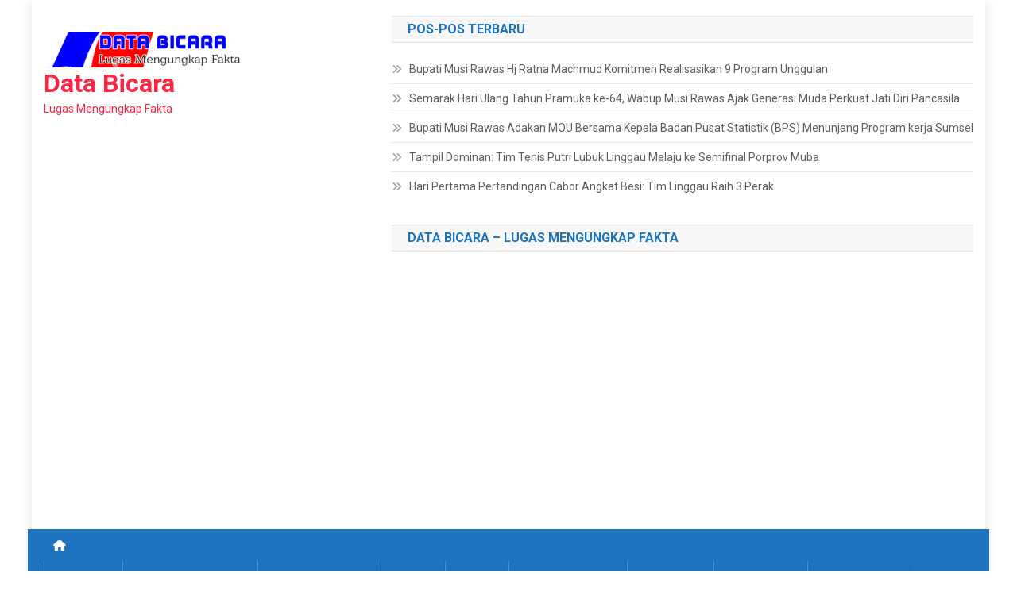

--- FILE ---
content_type: text/html; charset=UTF-8
request_url: https://www.databicara.net/2022/09/03/semangat-tk-aisyiyah-ke-103-siap-bentuk-generasi-bahagia-beriman-dan-bertaqwa/
body_size: 12373
content:
<!doctype html>
<html lang="id">
<head>
<meta name="generator" content="Joomla! - Open Source Content Management" />

<meta charset="UTF-8">
<meta name="viewport" content="width=device-width, initial-scale=1">
<link rel="profile" href="https://gmpg.org/xfn/11">

<meta name='robots' content='index, follow, max-image-preview:large, max-snippet:-1, max-video-preview:-1' />
	<style>img:is([sizes="auto" i], [sizes^="auto," i]) { contain-intrinsic-size: 3000px 1500px }</style>
	
	
	<title>Semangat TK Aisyiyah Ke-103, Siap Bentuk Generasi Bahagia Beriman Dan Bertaqwa - Data Bicara</title>
	<link rel="canonical" href="https://www.databicara.net/2022/09/03/semangat-tk-aisyiyah-ke-103-siap-bentuk-generasi-bahagia-beriman-dan-bertaqwa/" />
	<meta property="og:locale" content="id_ID" />
	<meta property="og:type" content="article" />
	<meta property="og:title" content="Semangat TK Aisyiyah Ke-103, Siap Bentuk Generasi Bahagia Beriman Dan Bertaqwa - Data Bicara" />
	<meta property="og:description" content="Databivara.net, Musi Rawas &#8211; Tokoh muda Muhamadiyah Bembi Perdana, ST menghadiri hari Milad TK Aisyiyah ke 103 Pimpinan Daerah Aisyiyah kabupaten musi rawas serta menggelar karnaval TK dan PAUD Aisyiyaah se Kabupaten Musi rawas di lapangan SMP Muhammadiyah &#8220;Dengan Semangat TK Aisyiyah ke 103 Kita bentuk generasi yang bahagia Beriman dan bertaqwa&#8221; di Kecamatan megang [&hellip;]" />
	<meta property="og:url" content="https://www.databicara.net/2022/09/03/semangat-tk-aisyiyah-ke-103-siap-bentuk-generasi-bahagia-beriman-dan-bertaqwa/" />
	<meta property="og:site_name" content="Data Bicara" />
	<meta property="article:published_time" content="2022-09-03T14:47:45+00:00" />
	<meta property="article:modified_time" content="2022-09-03T14:47:48+00:00" />
	<meta property="og:image" content="https://bunny-wp-pullzone-aqxtth079z.b-cdn.net/wp-content/uploads/2022/09/IMG-20220903-WA0027_compress87.jpg" />
	<meta property="og:image:width" content="1600" />
	<meta property="og:image:height" content="1200" />
	<meta property="og:image:type" content="image/jpeg" />
	<meta name="author" content="admin databicara" />
	<meta name="twitter:card" content="summary_large_image" />
	<meta name="twitter:image" content="https://bunny-wp-pullzone-aqxtth079z.b-cdn.net/wp-content/uploads/2022/09/IMG-20220903-WA0027_compress87.jpg" />
	<meta name="twitter:label1" content="Ditulis oleh" />
	<meta name="twitter:data1" content="admin databicara" />
	<meta name="twitter:label2" content="Estimasi waktu membaca" />
	<meta name="twitter:data2" content="2 menit" />
	<script type="application/ld+json" class="yoast-schema-graph">{"@context":"https://schema.org","@graph":[{"@type":"Article","@id":"https://www.databicara.net/2022/09/03/semangat-tk-aisyiyah-ke-103-siap-bentuk-generasi-bahagia-beriman-dan-bertaqwa/#article","isPartOf":{"@id":"https://www.databicara.net/2022/09/03/semangat-tk-aisyiyah-ke-103-siap-bentuk-generasi-bahagia-beriman-dan-bertaqwa/"},"author":{"name":"admin databicara","@id":"https://www.databicara.net/#/schema/person/6570909bd714a3b33a4ac15cc4c40ef0"},"headline":"Semangat TK Aisyiyah Ke-103, Siap Bentuk Generasi Bahagia Beriman Dan Bertaqwa","datePublished":"2022-09-03T14:47:45+00:00","dateModified":"2022-09-03T14:47:48+00:00","mainEntityOfPage":{"@id":"https://www.databicara.net/2022/09/03/semangat-tk-aisyiyah-ke-103-siap-bentuk-generasi-bahagia-beriman-dan-bertaqwa/"},"wordCount":289,"commentCount":0,"publisher":{"@id":"https://www.databicara.net/#organization"},"image":{"@id":"https://www.databicara.net/2022/09/03/semangat-tk-aisyiyah-ke-103-siap-bentuk-generasi-bahagia-beriman-dan-bertaqwa/#primaryimage"},"thumbnailUrl":"https://bunny-wp-pullzone-aqxtth079z.b-cdn.net/wp-content/uploads/2022/09/IMG-20220903-WA0027_compress87.jpg","articleSection":["REDAKSI"],"inLanguage":"id","potentialAction":[{"@type":"CommentAction","name":"Comment","target":["https://www.databicara.net/2022/09/03/semangat-tk-aisyiyah-ke-103-siap-bentuk-generasi-bahagia-beriman-dan-bertaqwa/#respond"]}]},{"@type":"WebPage","@id":"https://www.databicara.net/2022/09/03/semangat-tk-aisyiyah-ke-103-siap-bentuk-generasi-bahagia-beriman-dan-bertaqwa/","url":"https://www.databicara.net/2022/09/03/semangat-tk-aisyiyah-ke-103-siap-bentuk-generasi-bahagia-beriman-dan-bertaqwa/","name":"Semangat TK Aisyiyah Ke-103, Siap Bentuk Generasi Bahagia Beriman Dan Bertaqwa - Data Bicara","isPartOf":{"@id":"https://www.databicara.net/#website"},"primaryImageOfPage":{"@id":"https://www.databicara.net/2022/09/03/semangat-tk-aisyiyah-ke-103-siap-bentuk-generasi-bahagia-beriman-dan-bertaqwa/#primaryimage"},"image":{"@id":"https://www.databicara.net/2022/09/03/semangat-tk-aisyiyah-ke-103-siap-bentuk-generasi-bahagia-beriman-dan-bertaqwa/#primaryimage"},"thumbnailUrl":"https://bunny-wp-pullzone-aqxtth079z.b-cdn.net/wp-content/uploads/2022/09/IMG-20220903-WA0027_compress87.jpg","datePublished":"2022-09-03T14:47:45+00:00","dateModified":"2022-09-03T14:47:48+00:00","breadcrumb":{"@id":"https://www.databicara.net/2022/09/03/semangat-tk-aisyiyah-ke-103-siap-bentuk-generasi-bahagia-beriman-dan-bertaqwa/#breadcrumb"},"inLanguage":"id","potentialAction":[{"@type":"ReadAction","target":["https://www.databicara.net/2022/09/03/semangat-tk-aisyiyah-ke-103-siap-bentuk-generasi-bahagia-beriman-dan-bertaqwa/"]}]},{"@type":"ImageObject","inLanguage":"id","@id":"https://www.databicara.net/2022/09/03/semangat-tk-aisyiyah-ke-103-siap-bentuk-generasi-bahagia-beriman-dan-bertaqwa/#primaryimage","url":"https://bunny-wp-pullzone-aqxtth079z.b-cdn.net/wp-content/uploads/2022/09/IMG-20220903-WA0027_compress87.jpg","contentUrl":"https://bunny-wp-pullzone-aqxtth079z.b-cdn.net/wp-content/uploads/2022/09/IMG-20220903-WA0027_compress87.jpg","width":1600,"height":1200},{"@type":"BreadcrumbList","@id":"https://www.databicara.net/2022/09/03/semangat-tk-aisyiyah-ke-103-siap-bentuk-generasi-bahagia-beriman-dan-bertaqwa/#breadcrumb","itemListElement":[{"@type":"ListItem","position":1,"name":"Home","item":"https://www.databicara.net/"},{"@type":"ListItem","position":2,"name":"Semangat TK Aisyiyah Ke-103, Siap Bentuk Generasi Bahagia Beriman Dan Bertaqwa"}]},{"@type":"WebSite","@id":"https://www.databicara.net/#website","url":"https://www.databicara.net/","name":"Data Bicara","description":"Lugas Mengungkap Fakta","publisher":{"@id":"https://www.databicara.net/#organization"},"potentialAction":[{"@type":"SearchAction","target":{"@type":"EntryPoint","urlTemplate":"https://www.databicara.net/?s={search_term_string}"},"query-input":{"@type":"PropertyValueSpecification","valueRequired":true,"valueName":"search_term_string"}}],"inLanguage":"id"},{"@type":"Organization","@id":"https://www.databicara.net/#organization","name":"Data Bicara","url":"https://www.databicara.net/","logo":{"@type":"ImageObject","inLanguage":"id","@id":"https://www.databicara.net/#/schema/logo/image/","url":"https://bunny-wp-pullzone-aqxtth079z.b-cdn.net/wp-content/uploads/2021/03/cropped-logo3_20_211052-1.png","contentUrl":"https://bunny-wp-pullzone-aqxtth079z.b-cdn.net/wp-content/uploads/2021/03/cropped-logo3_20_211052-1.png","width":300,"height":45,"caption":"Data Bicara"},"image":{"@id":"https://www.databicara.net/#/schema/logo/image/"}},{"@type":"Person","@id":"https://www.databicara.net/#/schema/person/6570909bd714a3b33a4ac15cc4c40ef0","name":"admin databicara","image":{"@type":"ImageObject","inLanguage":"id","@id":"https://www.databicara.net/#/schema/person/image/","url":"https://secure.gravatar.com/avatar/8d71d4d575fd49c7a3235afe23c5f27c?s=96&d=mm&r=g","contentUrl":"https://secure.gravatar.com/avatar/8d71d4d575fd49c7a3235afe23c5f27c?s=96&d=mm&r=g","caption":"admin databicara"},"url":"https://www.databicara.net/writer/datas548/"}]}</script>
	


<link rel='dns-prefetch' href='//fonts.googleapis.com' />
<link rel='dns-prefetch' href='//www.googletagmanager.com' />
<link rel='dns-prefetch' href='//pagead2.googlesyndication.com' />
<link rel="alternate" type="application/rss+xml" title="Data Bicara &raquo; Feed" href="https://www.databicara.net/feed/" />
<link rel="alternate" type="application/rss+xml" title="Data Bicara &raquo; Umpan Komentar" href="https://www.databicara.net/comments/feed/" />
<link rel="alternate" type="application/rss+xml" title="Data Bicara &raquo; Semangat TK Aisyiyah Ke-103, Siap Bentuk Generasi Bahagia Beriman Dan Bertaqwa Umpan Komentar" href="https://www.databicara.net/2022/09/03/semangat-tk-aisyiyah-ke-103-siap-bentuk-generasi-bahagia-beriman-dan-bertaqwa/feed/" />
<script type="text/javascript">
/* <![CDATA[ */
window._wpemojiSettings = {"baseUrl":"https:\/\/s.w.org\/images\/core\/emoji\/15.0.3\/72x72\/","ext":".png","svgUrl":"https:\/\/s.w.org\/images\/core\/emoji\/15.0.3\/svg\/","svgExt":".svg","source":{"concatemoji":"https:\/\/bunny-wp-pullzone-aqxtth079z.b-cdn.net\/wp-includes\/js\/wp-emoji-release.min.js"}};
/*! This file is auto-generated */
!function(i,n){var o,s,e;function c(e){try{var t={supportTests:e,timestamp:(new Date).valueOf()};sessionStorage.setItem(o,JSON.stringify(t))}catch(e){}}function p(e,t,n){e.clearRect(0,0,e.canvas.width,e.canvas.height),e.fillText(t,0,0);var t=new Uint32Array(e.getImageData(0,0,e.canvas.width,e.canvas.height).data),r=(e.clearRect(0,0,e.canvas.width,e.canvas.height),e.fillText(n,0,0),new Uint32Array(e.getImageData(0,0,e.canvas.width,e.canvas.height).data));return t.every(function(e,t){return e===r[t]})}function u(e,t,n){switch(t){case"flag":return n(e,"\ud83c\udff3\ufe0f\u200d\u26a7\ufe0f","\ud83c\udff3\ufe0f\u200b\u26a7\ufe0f")?!1:!n(e,"\ud83c\uddfa\ud83c\uddf3","\ud83c\uddfa\u200b\ud83c\uddf3")&&!n(e,"\ud83c\udff4\udb40\udc67\udb40\udc62\udb40\udc65\udb40\udc6e\udb40\udc67\udb40\udc7f","\ud83c\udff4\u200b\udb40\udc67\u200b\udb40\udc62\u200b\udb40\udc65\u200b\udb40\udc6e\u200b\udb40\udc67\u200b\udb40\udc7f");case"emoji":return!n(e,"\ud83d\udc26\u200d\u2b1b","\ud83d\udc26\u200b\u2b1b")}return!1}function f(e,t,n){var r="undefined"!=typeof WorkerGlobalScope&&self instanceof WorkerGlobalScope?new OffscreenCanvas(300,150):i.createElement("canvas"),a=r.getContext("2d",{willReadFrequently:!0}),o=(a.textBaseline="top",a.font="600 32px Arial",{});return e.forEach(function(e){o[e]=t(a,e,n)}),o}function t(e){var t=i.createElement("script");t.src=e,t.defer=!0,i.head.appendChild(t)}"undefined"!=typeof Promise&&(o="wpEmojiSettingsSupports",s=["flag","emoji"],n.supports={everything:!0,everythingExceptFlag:!0},e=new Promise(function(e){i.addEventListener("DOMContentLoaded",e,{once:!0})}),new Promise(function(t){var n=function(){try{var e=JSON.parse(sessionStorage.getItem(o));if("object"==typeof e&&"number"==typeof e.timestamp&&(new Date).valueOf()<e.timestamp+604800&&"object"==typeof e.supportTests)return e.supportTests}catch(e){}return null}();if(!n){if("undefined"!=typeof Worker&&"undefined"!=typeof OffscreenCanvas&&"undefined"!=typeof URL&&URL.createObjectURL&&"undefined"!=typeof Blob)try{var e="postMessage("+f.toString()+"("+[JSON.stringify(s),u.toString(),p.toString()].join(",")+"));",r=new Blob([e],{type:"text/javascript"}),a=new Worker(URL.createObjectURL(r),{name:"wpTestEmojiSupports"});return void(a.onmessage=function(e){c(n=e.data),a.terminate(),t(n)})}catch(e){}c(n=f(s,u,p))}t(n)}).then(function(e){for(var t in e)n.supports[t]=e[t],n.supports.everything=n.supports.everything&&n.supports[t],"flag"!==t&&(n.supports.everythingExceptFlag=n.supports.everythingExceptFlag&&n.supports[t]);n.supports.everythingExceptFlag=n.supports.everythingExceptFlag&&!n.supports.flag,n.DOMReady=!1,n.readyCallback=function(){n.DOMReady=!0}}).then(function(){return e}).then(function(){var e;n.supports.everything||(n.readyCallback(),(e=n.source||{}).concatemoji?t(e.concatemoji):e.wpemoji&&e.twemoji&&(t(e.twemoji),t(e.wpemoji)))}))}((window,document),window._wpemojiSettings);
/* ]]> */
</script>
<script id="datab-ready">
			window.advanced_ads_ready=function(e,a){a=a||"complete";var d=function(e){return"interactive"===a?"loading"!==e:"complete"===e};d(document.readyState)?e():document.addEventListener("readystatechange",(function(a){d(a.target.readyState)&&e()}),{once:"interactive"===a})},window.advanced_ads_ready_queue=window.advanced_ads_ready_queue||[];		</script>
		
<style id='wp-emoji-styles-inline-css' type='text/css'>

	img.wp-smiley, img.emoji {
		display: inline !important;
		border: none !important;
		box-shadow: none !important;
		height: 1em !important;
		width: 1em !important;
		margin: 0 0.07em !important;
		vertical-align: -0.1em !important;
		background: none !important;
		padding: 0 !important;
	}
</style>
<link rel='stylesheet' id='wp-block-library-css' href='https://bunny-wp-pullzone-aqxtth079z.b-cdn.net/wp-includes/css/dist/block-library/style.min.css' type='text/css' media='all' />
<style id='classic-theme-styles-inline-css' type='text/css'>
/*! This file is auto-generated */
.wp-block-button__link{color:#fff;background-color:#32373c;border-radius:9999px;box-shadow:none;text-decoration:none;padding:calc(.667em + 2px) calc(1.333em + 2px);font-size:1.125em}.wp-block-file__button{background:#32373c;color:#fff;text-decoration:none}
</style>
<style id='global-styles-inline-css' type='text/css'>
:root{--wp--preset--aspect-ratio--square: 1;--wp--preset--aspect-ratio--4-3: 4/3;--wp--preset--aspect-ratio--3-4: 3/4;--wp--preset--aspect-ratio--3-2: 3/2;--wp--preset--aspect-ratio--2-3: 2/3;--wp--preset--aspect-ratio--16-9: 16/9;--wp--preset--aspect-ratio--9-16: 9/16;--wp--preset--color--black: #000000;--wp--preset--color--cyan-bluish-gray: #abb8c3;--wp--preset--color--white: #ffffff;--wp--preset--color--pale-pink: #f78da7;--wp--preset--color--vivid-red: #cf2e2e;--wp--preset--color--luminous-vivid-orange: #ff6900;--wp--preset--color--luminous-vivid-amber: #fcb900;--wp--preset--color--light-green-cyan: #7bdcb5;--wp--preset--color--vivid-green-cyan: #00d084;--wp--preset--color--pale-cyan-blue: #8ed1fc;--wp--preset--color--vivid-cyan-blue: #0693e3;--wp--preset--color--vivid-purple: #9b51e0;--wp--preset--gradient--vivid-cyan-blue-to-vivid-purple: linear-gradient(135deg,rgba(6,147,227,1) 0%,rgb(155,81,224) 100%);--wp--preset--gradient--light-green-cyan-to-vivid-green-cyan: linear-gradient(135deg,rgb(122,220,180) 0%,rgb(0,208,130) 100%);--wp--preset--gradient--luminous-vivid-amber-to-luminous-vivid-orange: linear-gradient(135deg,rgba(252,185,0,1) 0%,rgba(255,105,0,1) 100%);--wp--preset--gradient--luminous-vivid-orange-to-vivid-red: linear-gradient(135deg,rgba(255,105,0,1) 0%,rgb(207,46,46) 100%);--wp--preset--gradient--very-light-gray-to-cyan-bluish-gray: linear-gradient(135deg,rgb(238,238,238) 0%,rgb(169,184,195) 100%);--wp--preset--gradient--cool-to-warm-spectrum: linear-gradient(135deg,rgb(74,234,220) 0%,rgb(151,120,209) 20%,rgb(207,42,186) 40%,rgb(238,44,130) 60%,rgb(251,105,98) 80%,rgb(254,248,76) 100%);--wp--preset--gradient--blush-light-purple: linear-gradient(135deg,rgb(255,206,236) 0%,rgb(152,150,240) 100%);--wp--preset--gradient--blush-bordeaux: linear-gradient(135deg,rgb(254,205,165) 0%,rgb(254,45,45) 50%,rgb(107,0,62) 100%);--wp--preset--gradient--luminous-dusk: linear-gradient(135deg,rgb(255,203,112) 0%,rgb(199,81,192) 50%,rgb(65,88,208) 100%);--wp--preset--gradient--pale-ocean: linear-gradient(135deg,rgb(255,245,203) 0%,rgb(182,227,212) 50%,rgb(51,167,181) 100%);--wp--preset--gradient--electric-grass: linear-gradient(135deg,rgb(202,248,128) 0%,rgb(113,206,126) 100%);--wp--preset--gradient--midnight: linear-gradient(135deg,rgb(2,3,129) 0%,rgb(40,116,252) 100%);--wp--preset--font-size--small: 13px;--wp--preset--font-size--medium: 20px;--wp--preset--font-size--large: 36px;--wp--preset--font-size--x-large: 42px;--wp--preset--spacing--20: 0.44rem;--wp--preset--spacing--30: 0.67rem;--wp--preset--spacing--40: 1rem;--wp--preset--spacing--50: 1.5rem;--wp--preset--spacing--60: 2.25rem;--wp--preset--spacing--70: 3.38rem;--wp--preset--spacing--80: 5.06rem;--wp--preset--shadow--natural: 6px 6px 9px rgba(0, 0, 0, 0.2);--wp--preset--shadow--deep: 12px 12px 50px rgba(0, 0, 0, 0.4);--wp--preset--shadow--sharp: 6px 6px 0px rgba(0, 0, 0, 0.2);--wp--preset--shadow--outlined: 6px 6px 0px -3px rgba(255, 255, 255, 1), 6px 6px rgba(0, 0, 0, 1);--wp--preset--shadow--crisp: 6px 6px 0px rgba(0, 0, 0, 1);}:where(.is-layout-flex){gap: 0.5em;}:where(.is-layout-grid){gap: 0.5em;}body .is-layout-flex{display: flex;}.is-layout-flex{flex-wrap: wrap;align-items: center;}.is-layout-flex > :is(*, div){margin: 0;}body .is-layout-grid{display: grid;}.is-layout-grid > :is(*, div){margin: 0;}:where(.wp-block-columns.is-layout-flex){gap: 2em;}:where(.wp-block-columns.is-layout-grid){gap: 2em;}:where(.wp-block-post-template.is-layout-flex){gap: 1.25em;}:where(.wp-block-post-template.is-layout-grid){gap: 1.25em;}.has-black-color{color: var(--wp--preset--color--black) !important;}.has-cyan-bluish-gray-color{color: var(--wp--preset--color--cyan-bluish-gray) !important;}.has-white-color{color: var(--wp--preset--color--white) !important;}.has-pale-pink-color{color: var(--wp--preset--color--pale-pink) !important;}.has-vivid-red-color{color: var(--wp--preset--color--vivid-red) !important;}.has-luminous-vivid-orange-color{color: var(--wp--preset--color--luminous-vivid-orange) !important;}.has-luminous-vivid-amber-color{color: var(--wp--preset--color--luminous-vivid-amber) !important;}.has-light-green-cyan-color{color: var(--wp--preset--color--light-green-cyan) !important;}.has-vivid-green-cyan-color{color: var(--wp--preset--color--vivid-green-cyan) !important;}.has-pale-cyan-blue-color{color: var(--wp--preset--color--pale-cyan-blue) !important;}.has-vivid-cyan-blue-color{color: var(--wp--preset--color--vivid-cyan-blue) !important;}.has-vivid-purple-color{color: var(--wp--preset--color--vivid-purple) !important;}.has-black-background-color{background-color: var(--wp--preset--color--black) !important;}.has-cyan-bluish-gray-background-color{background-color: var(--wp--preset--color--cyan-bluish-gray) !important;}.has-white-background-color{background-color: var(--wp--preset--color--white) !important;}.has-pale-pink-background-color{background-color: var(--wp--preset--color--pale-pink) !important;}.has-vivid-red-background-color{background-color: var(--wp--preset--color--vivid-red) !important;}.has-luminous-vivid-orange-background-color{background-color: var(--wp--preset--color--luminous-vivid-orange) !important;}.has-luminous-vivid-amber-background-color{background-color: var(--wp--preset--color--luminous-vivid-amber) !important;}.has-light-green-cyan-background-color{background-color: var(--wp--preset--color--light-green-cyan) !important;}.has-vivid-green-cyan-background-color{background-color: var(--wp--preset--color--vivid-green-cyan) !important;}.has-pale-cyan-blue-background-color{background-color: var(--wp--preset--color--pale-cyan-blue) !important;}.has-vivid-cyan-blue-background-color{background-color: var(--wp--preset--color--vivid-cyan-blue) !important;}.has-vivid-purple-background-color{background-color: var(--wp--preset--color--vivid-purple) !important;}.has-black-border-color{border-color: var(--wp--preset--color--black) !important;}.has-cyan-bluish-gray-border-color{border-color: var(--wp--preset--color--cyan-bluish-gray) !important;}.has-white-border-color{border-color: var(--wp--preset--color--white) !important;}.has-pale-pink-border-color{border-color: var(--wp--preset--color--pale-pink) !important;}.has-vivid-red-border-color{border-color: var(--wp--preset--color--vivid-red) !important;}.has-luminous-vivid-orange-border-color{border-color: var(--wp--preset--color--luminous-vivid-orange) !important;}.has-luminous-vivid-amber-border-color{border-color: var(--wp--preset--color--luminous-vivid-amber) !important;}.has-light-green-cyan-border-color{border-color: var(--wp--preset--color--light-green-cyan) !important;}.has-vivid-green-cyan-border-color{border-color: var(--wp--preset--color--vivid-green-cyan) !important;}.has-pale-cyan-blue-border-color{border-color: var(--wp--preset--color--pale-cyan-blue) !important;}.has-vivid-cyan-blue-border-color{border-color: var(--wp--preset--color--vivid-cyan-blue) !important;}.has-vivid-purple-border-color{border-color: var(--wp--preset--color--vivid-purple) !important;}.has-vivid-cyan-blue-to-vivid-purple-gradient-background{background: var(--wp--preset--gradient--vivid-cyan-blue-to-vivid-purple) !important;}.has-light-green-cyan-to-vivid-green-cyan-gradient-background{background: var(--wp--preset--gradient--light-green-cyan-to-vivid-green-cyan) !important;}.has-luminous-vivid-amber-to-luminous-vivid-orange-gradient-background{background: var(--wp--preset--gradient--luminous-vivid-amber-to-luminous-vivid-orange) !important;}.has-luminous-vivid-orange-to-vivid-red-gradient-background{background: var(--wp--preset--gradient--luminous-vivid-orange-to-vivid-red) !important;}.has-very-light-gray-to-cyan-bluish-gray-gradient-background{background: var(--wp--preset--gradient--very-light-gray-to-cyan-bluish-gray) !important;}.has-cool-to-warm-spectrum-gradient-background{background: var(--wp--preset--gradient--cool-to-warm-spectrum) !important;}.has-blush-light-purple-gradient-background{background: var(--wp--preset--gradient--blush-light-purple) !important;}.has-blush-bordeaux-gradient-background{background: var(--wp--preset--gradient--blush-bordeaux) !important;}.has-luminous-dusk-gradient-background{background: var(--wp--preset--gradient--luminous-dusk) !important;}.has-pale-ocean-gradient-background{background: var(--wp--preset--gradient--pale-ocean) !important;}.has-electric-grass-gradient-background{background: var(--wp--preset--gradient--electric-grass) !important;}.has-midnight-gradient-background{background: var(--wp--preset--gradient--midnight) !important;}.has-small-font-size{font-size: var(--wp--preset--font-size--small) !important;}.has-medium-font-size{font-size: var(--wp--preset--font-size--medium) !important;}.has-large-font-size{font-size: var(--wp--preset--font-size--large) !important;}.has-x-large-font-size{font-size: var(--wp--preset--font-size--x-large) !important;}
:where(.wp-block-post-template.is-layout-flex){gap: 1.25em;}:where(.wp-block-post-template.is-layout-grid){gap: 1.25em;}
:where(.wp-block-columns.is-layout-flex){gap: 2em;}:where(.wp-block-columns.is-layout-grid){gap: 2em;}
:root :where(.wp-block-pullquote){font-size: 1.5em;line-height: 1.6;}
</style>
<link rel='stylesheet' id='news-portal-fonts-css' href='https://fonts.googleapis.com/css?family=Roboto+Condensed%3A300italic%2C400italic%2C700italic%2C400%2C300%2C700%7CRoboto%3A300%2C400%2C400i%2C500%2C700%7CTitillium+Web%3A400%2C600%2C700%2C300&#038;subset=latin%2Clatin-ext' type='text/css' media='all' />
<link rel='stylesheet' id='news-portal-font-awesome-css' href='https://bunny-wp-pullzone-aqxtth079z.b-cdn.net/wp-content/themes/news-portal/assets/library/font-awesome/css/all.min.css' type='text/css' media='all' />
<link rel='stylesheet' id='lightslider-style-css' href='https://bunny-wp-pullzone-aqxtth079z.b-cdn.net/wp-content/themes/news-portal/assets/library/lightslider/css/lightslider.min.css' type='text/css' media='all' />
<link rel='stylesheet' id='news-portal-style-css' href='https://bunny-wp-pullzone-aqxtth079z.b-cdn.net/wp-content/themes/news-portal/style.css' type='text/css' media='all' />
<link rel='stylesheet' id='news-portal-dark-style-css' href='https://bunny-wp-pullzone-aqxtth079z.b-cdn.net/wp-content/themes/news-portal/assets/css/np-dark.css' type='text/css' media='all' />
<link rel='stylesheet' id='news-portal-preloader-style-css' href='https://bunny-wp-pullzone-aqxtth079z.b-cdn.net/wp-content/themes/news-portal/assets/css/np-preloader.css' type='text/css' media='all' />
<link rel='stylesheet' id='news-portal-responsive-style-css' href='https://bunny-wp-pullzone-aqxtth079z.b-cdn.net/wp-content/themes/news-portal/assets/css/np-responsive.css' type='text/css' media='all' />
<script type="text/javascript" src="https://bunny-wp-pullzone-aqxtth079z.b-cdn.net/wp-includes/js/jquery/jquery.min.js" id="jquery-core-js"></script>
<script type="text/javascript" src="https://bunny-wp-pullzone-aqxtth079z.b-cdn.net/wp-includes/js/jquery/jquery-migrate.min.js" id="jquery-migrate-js"></script>
<link rel='shortlink' href='https://www.databicara.net/?p=4884' />
<link rel="alternate" title="oEmbed (JSON)" type="application/json+oembed" href="https://www.databicara.net/direct/oembed/1.0/embed?url=https%3A%2F%2Fwww.databicara.net%2F2022%2F09%2F03%2Fsemangat-tk-aisyiyah-ke-103-siap-bentuk-generasi-bahagia-beriman-dan-bertaqwa%2F" />
<link rel="alternate" title="oEmbed (XML)" type="text/xml+oembed" href="https://www.databicara.net/direct/oembed/1.0/embed?url=https%3A%2F%2Fwww.databicara.net%2F2022%2F09%2F03%2Fsemangat-tk-aisyiyah-ke-103-siap-bentuk-generasi-bahagia-beriman-dan-bertaqwa%2F&#038;format=xml" />


<meta name="google-adsense-platform-account" content="ca-host-pub-2644536267352236">
<meta name="google-adsense-platform-domain" content="sitekit.withgoogle.com">



<script type="text/javascript" async="async" src="https://pagead2.googlesyndication.com/pagead/js/adsbygoogle.js?client=ca-pub-4827958361747571&amp;host=ca-host-pub-2644536267352236" crossorigin="anonymous"></script>


<script  async src="https://pagead2.googlesyndication.com/pagead/js/adsbygoogle.js?client=ca-pub-4827958361747571" crossorigin="anonymous"></script><link rel="icon" href="https://www.databicara.net/storage/2022/10/cropped-cropped-logo3_20_211052-1-32x32.png" sizes="32x32" />
<link rel="icon" href="https://www.databicara.net/storage/2022/10/cropped-cropped-logo3_20_211052-1-192x192.png" sizes="192x192" />
<link rel="apple-touch-icon" href="https://www.databicara.net/storage/2022/10/cropped-cropped-logo3_20_211052-1-180x180.png" />
<meta name="msapplication-TileImage" content="https://www.databicara.net/storage/2022/10/cropped-cropped-logo3_20_211052-1-270x270.png" />

<style type="text/css">
.category-button.np-cat-6 a{background:#00a9e0}.category-button.np-cat-6 a:hover{background:#0077ae}.np-block-title .np-cat-6{color:#00a9e0}.category-button.np-cat-8 a{background:#00a9e0}.category-button.np-cat-8 a:hover{background:#0077ae}.np-block-title .np-cat-8{color:#00a9e0}.category-button.np-cat-14 a{background:#00a9e0}.category-button.np-cat-14 a:hover{background:#0077ae}.np-block-title .np-cat-14{color:#00a9e0}.category-button.np-cat-4 a{background:#00a9e0}.category-button.np-cat-4 a:hover{background:#0077ae}.np-block-title .np-cat-4{color:#00a9e0}.category-button.np-cat-2 a{background:#00a9e0}.category-button.np-cat-2 a:hover{background:#0077ae}.np-block-title .np-cat-2{color:#00a9e0}.category-button.np-cat-7 a{background:#00a9e0}.category-button.np-cat-7 a:hover{background:#0077ae}.np-block-title .np-cat-7{color:#00a9e0}.category-button.np-cat-3 a{background:#00a9e0}.category-button.np-cat-3 a:hover{background:#0077ae}.np-block-title .np-cat-3{color:#00a9e0}.category-button.np-cat-9 a{background:#00a9e0}.category-button.np-cat-9 a:hover{background:#0077ae}.np-block-title .np-cat-9{color:#00a9e0}.category-button.np-cat-31 a{background:#00a9e0}.category-button.np-cat-31 a:hover{background:#0077ae}.np-block-title .np-cat-31{color:#00a9e0}.category-button.np-cat-11 a{background:#00a9e0}.category-button.np-cat-11 a:hover{background:#0077ae}.np-block-title .np-cat-11{color:#00a9e0}.category-button.np-cat-1 a{background:#00a9e0}.category-button.np-cat-1 a:hover{background:#0077ae}.np-block-title .np-cat-1{color:#00a9e0}.category-button.np-cat-17 a{background:#00a9e0}.category-button.np-cat-17 a:hover{background:#0077ae}.np-block-title .np-cat-17{color:#00a9e0}.category-button.np-cat-5 a{background:#00a9e0}.category-button.np-cat-5 a:hover{background:#0077ae}.np-block-title .np-cat-5{color:#00a9e0}.navigation .nav-links a,.bttn,button,input[type='button'],input[type='reset'],input[type='submit'],.navigation .nav-links a:hover,.bttn:hover,button,input[type='button']:hover,input[type='reset']:hover,input[type='submit']:hover,.widget_search .search-submit,.edit-link .post-edit-link,.reply .comment-reply-link,.np-top-header-wrap,.np-header-menu-wrapper,#site-navigation ul.sub-menu,#site-navigation ul.children,.np-header-menu-wrapper::before,.np-header-menu-wrapper::after,.np-header-search-wrapper .search-form-main .search-submit,.news_portal_slider .lSAction > a:hover,.news_portal_default_tabbed ul.widget-tabs li,.np-full-width-title-nav-wrap .carousel-nav-action .carousel-controls:hover,.news_portal_social_media .social-link a,.np-archive-more .np-button:hover,.error404 .page-title,#np-scrollup,.news_portal_featured_slider .slider-posts .lSAction > a:hover,div.wpforms-container-full .wpforms-form input[type='submit'],div.wpforms-container-full .wpforms-form button[type='submit'],div.wpforms-container-full .wpforms-form .wpforms-page-button,div.wpforms-container-full .wpforms-form input[type='submit']:hover,div.wpforms-container-full .wpforms-form button[type='submit']:hover,div.wpforms-container-full .wpforms-form .wpforms-page-button:hover,.widget.widget_tag_cloud a:hover{background:#1e73be}
.home .np-home-icon a,.np-home-icon a:hover,#site-navigation ul li:hover > a,#site-navigation ul li.current-menu-item > a,#site-navigation ul li.current_page_item > a,#site-navigation ul li.current-menu-ancestor > a,#site-navigation ul li.focus > a,.news_portal_default_tabbed ul.widget-tabs li.ui-tabs-active,.news_portal_default_tabbed ul.widget-tabs li:hover,.menu-toggle:hover,.menu-toggle:focus{background:#00418c}
.np-header-menu-block-wrap::before,.np-header-menu-block-wrap::after{border-right-color:#00418c}
a,a:hover,a:focus,a:active,.widget a:hover,.widget a:hover::before,.widget li:hover::before,.entry-footer a:hover,.comment-author .fn .url:hover,#cancel-comment-reply-link,#cancel-comment-reply-link:before,.logged-in-as a,.np-slide-content-wrap .post-title a:hover,#top-footer .widget a:hover,#top-footer .widget a:hover:before,#top-footer .widget li:hover:before,.news_portal_featured_posts .np-single-post .np-post-content .np-post-title a:hover,.news_portal_fullwidth_posts .np-single-post .np-post-title a:hover,.news_portal_block_posts .layout3 .np-primary-block-wrap .np-single-post .np-post-title a:hover,.news_portal_featured_posts .layout2 .np-single-post-wrap .np-post-content .np-post-title a:hover,.np-block-title,.widget-title,.page-header .page-title,.np-related-title,.np-post-meta span:hover,.np-post-meta span a:hover,.news_portal_featured_posts .layout2 .np-single-post-wrap .np-post-content .np-post-meta span:hover,.news_portal_featured_posts .layout2 .np-single-post-wrap .np-post-content .np-post-meta span a:hover,.np-post-title.small-size a:hover,#footer-navigation ul li a:hover,.entry-title a:hover,.entry-meta span a:hover,.entry-meta span:hover,.np-post-meta span:hover,.np-post-meta span a:hover,.news_portal_featured_posts .np-single-post-wrap .np-post-content .np-post-meta span:hover,.news_portal_featured_posts .np-single-post-wrap .np-post-content .np-post-meta span a:hover,.news_portal_featured_slider .featured-posts .np-single-post .np-post-content .np-post-title a:hover,.news-portal-search-results-wrap .news-portal-search-article-item .news-portal-search-post-element .posted-on:hover a,.news-portal-search-results-wrap .news-portal-search-article-item .news-portal-search-post-element .posted-on:hover:before,.news-portal-search-results-wrap .news-portal-search-article-item .news-portal-search-post-element .news-portal-search-post-title a:hover,.np-block-title,.widget-title,.page-header .page-title,.np-related-title,.widget_block .wp-block-group__inner-container > h1,.widget_block .wp-block-group__inner-container > h2,.widget_block .wp-block-group__inner-container > h3,.widget_block .wp-block-group__inner-container > h4,.widget_block .wp-block-group__inner-container > h5,.widget_block .wp-block-group__inner-container > h6{color:#1e73be}
.site-mode--dark .news_portal_featured_posts .np-single-post-wrap .np-post-content .np-post-title a:hover,.site-mode--dark .np-post-title.large-size a:hover,.site-mode--dark .np-post-title.small-size a:hover,.site-mode--dark .news-ticker-title>a:hover,.site-mode--dark .np-archive-post-content-wrapper .entry-title a:hover,.site-mode--dark h1.entry-title:hover,.site-mode--dark .news_portal_block_posts .layout4 .np-post-title a:hover{color:#1e73be}
.navigation .nav-links a,.bttn,button,input[type='button'],input[type='reset'],input[type='submit'],.widget_search .search-submit,.np-archive-more .np-button:hover,.widget.widget_tag_cloud a:hover{border-color:#1e73be}
.comment-list .comment-body,.np-header-search-wrapper .search-form-main{border-top-color:#1e73be}
.np-header-search-wrapper .search-form-main:before{border-bottom-color:#1e73be}
@media (max-width:768px){#site-navigation,.main-small-navigation li.current-menu-item > .sub-toggle i{background:#1e73be !important}}
.news-portal-wave .np-rect,.news-portal-three-bounce .np-child,.news-portal-folding-cube .np-cube:before{background-color:#1e73be}
.site-title a,.site-description{color:#f92743}
</style></head>

<body class="post-template-default single single-post postid-4884 single-format-standard wp-custom-logo no-sidebar-center boxed_layout site-mode--light aa-prefix-datab-">


<div id="page" class="site">

	<a class="skip-link screen-reader-text" href="#content">Skip to content</a>

	<header id="masthead" class="site-header" role="banner"><div class="np-logo-section-wrapper"><div class="mt-container">		<div class="site-branding">

			<a href="https://www.databicara.net/" class="custom-logo-link" rel="home"><img width="300" height="45" src="https://bunny-wp-pullzone-aqxtth079z.b-cdn.net/wp-content/uploads/2021/03/cropped-logo3_20_211052-1.png" class="custom-logo" alt="Data Bicara" decoding="async" /></a>
							<p class="site-title"><a href="https://www.databicara.net/" rel="home">Data Bicara</a></p>
							<p class="site-description">Lugas Mengungkap Fakta</p>
						
		</div>
		<div class="np-header-ads-area">
			
		<section id="recent-posts-4" class="widget widget_recent_entries">
		<h4 class="widget-title">Pos-pos Terbaru</h4>
		<ul>
											<li>
					<a href="https://www.databicara.net/2025/10/29/bupati-musi-rawas-hj-ratna-machmud-komitmen-realisasikan-9-program-unggulan/">Bupati Musi Rawas Hj Ratna Machmud Komitmen Realisasikan 9 Program Unggulan</a>
									</li>
											<li>
					<a href="https://www.databicara.net/2025/10/29/semarak-hari-ulang-tahun-pramuka-ke-64-wabup-musi-rawas-ajak-generasi-muda-perkuat-jati-diri-pancasila/">Semarak Hari Ulang Tahun Pramuka ke-64, Wabup Musi Rawas Ajak Generasi Muda Perkuat Jati Diri Pancasila</a>
									</li>
											<li>
					<a href="https://www.databicara.net/2025/10/29/bupati-musi-rawas-adakan-mou-bersama-kepala-badan-pusat-statistik-bps-menunjang-program-kerja-sumsel/">Bupati Musi Rawas Adakan MOU Bersama Kepala Badan Pusat Statistik (BPS) Menunjang Program kerja Sumsel</a>
									</li>
											<li>
					<a href="https://www.databicara.net/2025/10/18/tampil-dominan-tim-tenis-putri-lubuk-linggau-melaju-ke-semifinal-porprov-muba/">Tampil Dominan: Tim Tenis Putri Lubuk Linggau Melaju ke Semifinal Porprov Muba</a>
									</li>
											<li>
					<a href="https://www.databicara.net/2025/10/18/hari-pertama-pertandingan-cabor-angkat-besi-tim-linggau-raih-3-perak/">Hari Pertama Pertandingan Cabor Angkat Besi: Tim Linggau Raih 3 Perak</a>
									</li>
					</ul>

		</section><section id="text-3" class="widget widget_text"><h4 class="widget-title">DATA BICARA &#8211; Lugas Mengungkap Fakta</h4>			<div class="textwidget"></div>
		</section>		</div>
</div></div>		<div id="np-menu-wrap" class="np-header-menu-wrapper">
			<div class="np-header-menu-block-wrap">
				<div class="mt-container">
												<div class="np-home-icon">
								<a href="https://www.databicara.net/" rel="home"> <i class="fa fa-home"> </i> </a>
							</div>
										<div class="mt-header-menu-wrap">
						<a href="javascript:void(0)" class="menu-toggle hide"><i class="fa fa-navicon"> </i> </a>
						<nav id="site-navigation" class="main-navigation" role="navigation">
							<div class="menu-td-demo-header-menu-container"><ul id="primary-menu" class="menu"><li id="menu-item-379" class="menu-item menu-item-type-taxonomy menu-item-object-category menu-item-379"><a href="https://www.databicara.net/category/umum/">NASIONAL</a></li>
<li id="menu-item-381" class="menu-item menu-item-type-taxonomy menu-item-object-category menu-item-381"><a href="https://www.databicara.net/category/sum-sel/">SUMATERA SELATAN</a></li>
<li id="menu-item-380" class="menu-item menu-item-type-taxonomy menu-item-object-category menu-item-380"><a href="https://www.databicara.net/category/lubuk-linggau/">HUKUM &#038; KRIMINAL</a></li>
<li id="menu-item-385" class="menu-item menu-item-type-taxonomy menu-item-object-category menu-item-385"><a href="https://www.databicara.net/category/politik/">POLITIK</a></li>
<li id="menu-item-388" class="menu-item menu-item-type-taxonomy menu-item-object-category menu-item-388"><a href="https://www.databicara.net/category/berita-sosial/">SOSIAL</a></li>
<li id="menu-item-383" class="menu-item menu-item-type-taxonomy menu-item-object-category menu-item-383"><a href="https://www.databicara.net/category/ekonomi-bisnis/">EKONOMI &#038; BISNIS</a></li>
<li id="menu-item-448" class="menu-item menu-item-type-taxonomy menu-item-object-category menu-item-448"><a href="https://www.databicara.net/category/pendidikan/">PENDIDIKAN</a></li>
<li id="menu-item-449" class="menu-item menu-item-type-taxonomy menu-item-object-category menu-item-449"><a href="https://www.databicara.net/category/musirawas/">MUSI RAWAS</a></li>
<li id="menu-item-450" class="menu-item menu-item-type-taxonomy menu-item-object-category menu-item-450"><a href="https://www.databicara.net/category/lubuk-linggau/">LUBUKLINGGAU</a></li>
<li id="menu-item-382" class="menu-item menu-item-type-taxonomy menu-item-object-category menu-item-382"><a href="https://www.databicara.net/category/mura-utara/">MUSI RAWAS UTARA</a></li>
<li id="menu-item-376" class="menu-item menu-item-type-taxonomy menu-item-object-category menu-item-376"><a href="https://www.databicara.net/category/advertorial/">ADVERTORIAL</a></li>
</ul></div>						</nav>
					</div>
					<div class="np-icon-elements-wrapper">
						        <div id="np-site-mode-wrap" class="np-icon-elements">
            <a id="mode-switcher" class="light-mode" data-site-mode="light-mode" href="#">
                <span class="site-mode-icon">site mode button</span>
            </a>
        </div>
							<div class="np-header-search-wrapper">                    
				                <span class="search-main"><a href="javascript:void(0)"><i class="fa fa-search"></i></a></span>
				                <div class="search-form-main np-clearfix">
					                <form role="search" method="get" class="search-form" action="https://www.databicara.net/">
				<label>
					<span class="screen-reader-text">Cari untuk:</span>
					<input type="search" class="search-field" placeholder="Cari &hellip;" value="" name="s" />
				</label>
				<input type="submit" class="search-submit" value="Cari" />
			</form>					            </div>
							</div>
											</div> 
				</div>
			</div>
		</div>
</header>
	<div id="content" class="site-content">
		<div class="mt-container">
<div class="mt-single-content-wrapper">

	<div id="primary" class="content-area">
		<main id="main" class="site-main" role="main">

		
<article id="post-4884" class="post-4884 post type-post status-publish format-standard has-post-thumbnail hentry category-redaksi">

	<div class="np-article-thumb">
		<img width="1600" height="1200" src="https://bunny-wp-pullzone-aqxtth079z.b-cdn.net/wp-content/uploads/2022/09/IMG-20220903-WA0027_compress87.jpg" class="attachment-full size-full wp-post-image" alt="" decoding="async" fetchpriority="high" srcset="https://bunny-wp-pullzone-aqxtth079z.b-cdn.net/wp-content/uploads/2022/09/IMG-20220903-WA0027_compress87.jpg 1600w, https://bunny-wp-pullzone-aqxtth079z.b-cdn.net/wp-content/uploads/2022/09/IMG-20220903-WA0027_compress87-300x225.jpg 300w, https://bunny-wp-pullzone-aqxtth079z.b-cdn.net/wp-content/uploads/2022/09/IMG-20220903-WA0027_compress87-1024x768.jpg 1024w, https://bunny-wp-pullzone-aqxtth079z.b-cdn.net/wp-content/uploads/2022/09/IMG-20220903-WA0027_compress87-768x576.jpg 768w, https://bunny-wp-pullzone-aqxtth079z.b-cdn.net/wp-content/uploads/2022/09/IMG-20220903-WA0027_compress87-1536x1152.jpg 1536w, https://bunny-wp-pullzone-aqxtth079z.b-cdn.net/wp-content/uploads/2022/09/IMG-20220903-WA0027_compress87-136x102.jpg 136w" sizes="(max-width: 1600px) 100vw, 1600px" />	</div>

	<header class="entry-header">
		<h1 class="entry-title">Semangat TK Aisyiyah Ke-103, Siap Bentuk Generasi Bahagia Beriman Dan Bertaqwa</h1>		<div class="post-cats-list">
							<span class="category-button np-cat-1"><a href="https://www.databicara.net/category/redaksi/">REDAKSI</a></span>
					</div>
		<div class="entry-meta">
			<span class="posted-on"><a href="https://www.databicara.net/2022/09/03/semangat-tk-aisyiyah-ke-103-siap-bentuk-generasi-bahagia-beriman-dan-bertaqwa/" rel="bookmark"><time class="entry-date published" datetime="2022-09-03T14:47:45+00:00">September 3, 2022</time><time class="updated" datetime="2022-09-03T14:47:48+00:00">September 3, 2022</time></a></span><span class="byline"><span class="author vcard"><a class="url fn n" href="https://www.databicara.net/writer/datas548/">admin databicara</a></span></span><span class="comments-link"><a href="https://www.databicara.net/2022/09/03/semangat-tk-aisyiyah-ke-103-siap-bentuk-generasi-bahagia-beriman-dan-bertaqwa/#respond">Leave a Comment<span class="screen-reader-text"> on Semangat TK Aisyiyah Ke-103, Siap Bentuk Generasi Bahagia Beriman Dan Bertaqwa</span></a></span>		</div>
	</header>

	<div class="entry-content">
		
<p>Databivara.net, Musi Rawas &#8211; Tokoh muda Muhamadiyah Bembi Perdana, ST menghadiri hari Milad TK Aisyiyah ke 103 Pimpinan Daerah Aisyiyah kabupaten musi rawas serta menggelar karnaval TK dan PAUD Aisyiyaah se Kabupaten Musi rawas di lapangan SMP Muhammadiyah &#8220;Dengan Semangat TK Aisyiyah ke 103 Kita bentuk generasi yang bahagia Beriman dan bertaqwa&#8221; di Kecamatan megang sakti kabupaten musi rawas, Sabtu 3 September 2022</p>



<p>Hadir pada acara karnaval ketua PD Muhamadiyah Musi Rawas Purwanto Dimyati, Bembi Perdana ST Tokoh Muhamadiyah, Mudawamah Ketua Aisyiyah PD Mura beserta kepala sekolah TK dan PAUD Aisyah se kabupaten Musi rawas.</p>



<p>komitmen Aisyiyah dalam menyelenggarakan TK/&nbsp;PAUD yang&nbsp; memiliki dasar filosofis dan nilai Islami, berorientasi pada pembentukan insan kamil. “Pendidikan anak usia dini merupakan dasar pembentukan karakter akhlak mulia yang bercirikan insan yang imannya kuat berbasis tauhid dan takwa yang melahirkan kesalehan, berbudi pekerti luhur, cerdas berilmu, mandiri, bersosial, dan berguna bagi sesama serta lingkungannya,” ujar Ketua PD Aisyiyah mura Mudawamah</p>



<p>Ketua PD Muhamadiyah Musi Rawas menyampaikan dalam sambutanya Milad TK Aisyiyah ke 103, membentuk karakter potensi anak didik menjadi militansi Muhammadiyah menuju generasi emas,menuju 100 tahun Indonesia merdeka.</p>



<p>&#8220;TK Aisyiyah yang sudah lebih satu abad lalu memulai dakwah Islam bagi anak di usia dini, telah mendidik anak Indonesia tumbuh dan berkembang menjadi manusia yang cerdas, soleh dan berkarakter Islami&#8221; ucap purwanto</p>



<p>masih ditempat yang sama tokoh muda Muhamadiyah Bembi Perdana ST juga menyampaikan selamat Milad TK Aisyiyah ke 103 semoga para ibu-ibu guru Aisyiyah yang telah berjuang mendidik generasi tunas bangsa yang kokoh iman dan berkemajuan.</p>



<p>&#8220;saya yakin bahwa para guru TK Aisyiyah telah terpanggil jiwa pengabdiannya untuk terus berkomitmen mencerdaskan anak bangsa, menyiapkan generasi emas 100 tahun NKRI Fastabiqul khairat” tutup bembi tokoh muda Muhamadiyah. (Anas). </p>
	</div>

	<footer class="entry-footer">
			</footer>
	
</article>
	<nav class="navigation post-navigation" aria-label="Pos">
		<h2 class="screen-reader-text">Navigasi pos</h2>
		<div class="nav-links"><div class="nav-previous"><a href="https://www.databicara.net/2022/09/01/disdukcapil-mesuji-disambar-petir-akibatkan-pelayanan-online-didesa-butuh-perbaikan/" rel="prev">Disdukcapil Mesuji Disambar Petir Akibatkan Pelayanan Online Didesa Butuh Perbaikan</a></div><div class="nav-next"><a href="https://www.databicara.net/2022/09/04/ratusan-atlet-ikuti-lomba-lari-linggau-ngelong-run-10-km/" rel="next">Ratusan Atlet Ikuti Lomba Lari Linggau Ngelong Run 10 KM</a></div></div>
	</nav><div class="np-related-section-wrapper"><h2 class="np-related-title np-clearfix">Related Posts</h2><div class="np-related-posts-wrap np-clearfix">				<div class="np-single-post np-clearfix">
					<div class="np-post-thumb">
						<a href="https://www.databicara.net/2024/09/24/pemkab-mesuji-gelar-upacara-bulanan-tingkatkan-disiplin-dan-semangat-kebangsaan/">
							<img width="305" height="207" src="https://bunny-wp-pullzone-aqxtth079z.b-cdn.net/wp-content/uploads/2024/09/Screenshot_20240924-2230182-305x207.png" class="attachment-news-portal-block-medium size-news-portal-block-medium wp-post-image" alt="" decoding="async" srcset="https://bunny-wp-pullzone-aqxtth079z.b-cdn.net/wp-content/uploads/2024/09/Screenshot_20240924-2230182-305x207.png 305w, https://bunny-wp-pullzone-aqxtth079z.b-cdn.net/wp-content/uploads/2024/09/Screenshot_20240924-2230182-622x420.png 622w" sizes="(max-width: 305px) 100vw, 305px" />						</a>
					</div>
					<div class="np-post-content">
						<h3 class="np-post-title small-size"><a href="https://www.databicara.net/2024/09/24/pemkab-mesuji-gelar-upacara-bulanan-tingkatkan-disiplin-dan-semangat-kebangsaan/">Pemkab Mesuji Gelar Upacara Bulanan, Tingkatkan Disiplin dan Semangat Kebangsaan</a></h3>
						<div class="np-post-meta">
							<span class="posted-on"><a href="https://www.databicara.net/2024/09/24/pemkab-mesuji-gelar-upacara-bulanan-tingkatkan-disiplin-dan-semangat-kebangsaan/" rel="bookmark"><time class="entry-date published updated" datetime="2024-09-24T15:34:31+00:00">September 24, 2024</time></a></span><span class="byline"><span class="author vcard"><a class="url fn n" href="https://www.databicara.net/writer/datas548/">admin databicara</a></span></span>						</div>
					</div>
				</div>
					<div class="np-single-post np-clearfix">
					<div class="np-post-thumb">
						<a href="https://www.databicara.net/2022/12/15/bonex-jadi-sekretaris-komite-sdn-13-linggau/">
							<img width="305" height="207" src="https://bunny-wp-pullzone-aqxtth079z.b-cdn.net/wp-content/uploads/2022/12/IMG-20221215-WA0012_compress31-305x207.jpg" class="attachment-news-portal-block-medium size-news-portal-block-medium wp-post-image" alt="" decoding="async" srcset="https://bunny-wp-pullzone-aqxtth079z.b-cdn.net/wp-content/uploads/2022/12/IMG-20221215-WA0012_compress31-305x207.jpg 305w, https://bunny-wp-pullzone-aqxtth079z.b-cdn.net/wp-content/uploads/2022/12/IMG-20221215-WA0012_compress31-622x420.jpg 622w" sizes="(max-width: 305px) 100vw, 305px" />						</a>
					</div>
					<div class="np-post-content">
						<h3 class="np-post-title small-size"><a href="https://www.databicara.net/2022/12/15/bonex-jadi-sekretaris-komite-sdn-13-linggau/">Bonex Jadi Sekretaris Komite SDN 13 Linggau</a></h3>
						<div class="np-post-meta">
							<span class="posted-on"><a href="https://www.databicara.net/2022/12/15/bonex-jadi-sekretaris-komite-sdn-13-linggau/" rel="bookmark"><time class="entry-date published" datetime="2022-12-15T13:22:45+00:00">Desember 15, 2022</time><time class="updated" datetime="2022-12-15T13:22:48+00:00">Desember 15, 2022</time></a></span><span class="byline"><span class="author vcard"><a class="url fn n" href="https://www.databicara.net/writer/datas548/">admin databicara</a></span></span>						</div>
					</div>
				</div>
					<div class="np-single-post np-clearfix">
					<div class="np-post-thumb">
						<a href="https://www.databicara.net/2024/12/18/zubaidilla-pengidap-penyakit-kangker-butuh-uluran-tanggan-dan-perhatian-pemerintah/">
							<img width="305" height="187" src="https://bunny-wp-pullzone-aqxtth079z.b-cdn.net/wp-content/uploads/2024/12/IMG-20241218-WA0097-305x187.jpg" class="attachment-news-portal-block-medium size-news-portal-block-medium wp-post-image" alt="" decoding="async" loading="lazy" />						</a>
					</div>
					<div class="np-post-content">
						<h3 class="np-post-title small-size"><a href="https://www.databicara.net/2024/12/18/zubaidilla-pengidap-penyakit-kangker-butuh-uluran-tanggan-dan-perhatian-pemerintah/">Zubaidilla ” Pengidap Penyakit Kangker Butuh Uluran tanggan dan Perhatian Pemerintah</a></h3>
						<div class="np-post-meta">
							<span class="posted-on"><a href="https://www.databicara.net/2024/12/18/zubaidilla-pengidap-penyakit-kangker-butuh-uluran-tanggan-dan-perhatian-pemerintah/" rel="bookmark"><time class="entry-date published updated" datetime="2024-12-18T12:52:42+00:00">Desember 18, 2024</time></a></span><span class="byline"><span class="author vcard"><a class="url fn n" href="https://www.databicara.net/writer/datas548/">admin databicara</a></span></span>						</div>
					</div>
				</div>
	</div></div>
<div id="comments" class="comments-area">

		<div id="respond" class="comment-respond">
		<h3 id="reply-title" class="comment-reply-title">Tinggalkan Balasan <small><a rel="nofollow" id="cancel-comment-reply-link" href="/2022/09/03/semangat-tk-aisyiyah-ke-103-siap-bentuk-generasi-bahagia-beriman-dan-bertaqwa/#respond" style="display:none;">Batalkan balasan</a></small></h3><form action="https://www.databicara.net/comments/" method="post" id="commentform" class="comment-form" novalidate><p class="comment-notes"><span id="email-notes">Alamat email Anda tidak akan dipublikasikan.</span> <span class="required-field-message">Ruas yang wajib ditandai <span class="required">*</span></span></p><p class="comment-form-comment"><label for="comment">Komentar <span class="required">*</span></label> <textarea id="comment" name="comment" cols="45" rows="8" maxlength="65525" required></textarea></p><p class="comment-form-author"><label for="author">Nama <span class="required">*</span></label> <input id="author" name="author" type="text" value="" size="30" maxlength="245" autocomplete="name" required /></p>
<p class="comment-form-email"><label for="email">Email <span class="required">*</span></label> <input id="email" name="email" type="email" value="" size="30" maxlength="100" aria-describedby="email-notes" autocomplete="email" required /></p>
<p class="comment-form-url"><label for="url">Situs Web</label> <input id="url" name="url" type="url" value="" size="30" maxlength="200" autocomplete="url" /></p>
<p class="comment-form-cookies-consent"><input id="wp-comment-cookies-consent" name="wp-comment-cookies-consent" type="checkbox" value="yes" /> <label for="wp-comment-cookies-consent">Simpan nama, email, dan situs web saya pada peramban ini untuk komentar saya berikutnya.</label></p>
<p class="form-submit"><input name="submit" type="submit" id="submit" class="submit" value="Kirim Komentar" /> <input type='hidden' name='comment_post_ID' value='4884' id='comment_post_ID' />
<input type='hidden' name='comment_parent' id='comment_parent' value='0' />
</p></form>	</div>
	
</div>

		</main>
	</div>

	
</div>


		</div>
	</div>

	<footer id="colophon" class="site-footer" role="contentinfo"><div class="bottom-footer np-clearfix"><div class="mt-container">		<div class="site-info">
			<span class="np-copyright-text">
				PT. Media Data Bicara			</span>
			<span class="sep"> | </span>
			Theme: News Portal by <a href="https://mysterythemes.com/" rel="nofollow" target="_blank">Mystery Themes</a>.		</div>
		<nav id="footer-navigation" class="footer-navigation" role="navigation">
			<div class="menu-td-demo-footer-menu-container"><ul id="footer-menu" class="menu"><li id="menu-item-156" class="menu-item menu-item-type-custom menu-item-object-custom menu-item-156"><a href="https://www.databicara.net/sample-page/">Tentang Kami</a></li>
<li id="menu-item-158" class="menu-item menu-item-type-custom menu-item-object-custom menu-item-158"><a href="https://www.databicara.net/redaksi/">Redaksi</a></li>
<li id="menu-item-157" class="menu-item menu-item-type-custom menu-item-object-custom menu-item-157"><a href="https://www.databicara.net/kode-etik-jurnalistik/">Kode Etik Jurnalistik</a></li>
<li id="menu-item-159" class="menu-item menu-item-type-custom menu-item-object-custom menu-item-159"><a href="https://www.databicara.net/kontak/">Kontak</a></li>
<li id="menu-item-495" class="menu-item menu-item-type-post_type menu-item-object-page menu-item-495"><a href="https://www.databicara.net/pedoman-pemberitaan-media-siber/">Pedoman Pemberitaan Media Siber</a></li>
</ul></div>		</nav>
</div></div> </footer><div id="np-scrollup" class="animated arrow-hide"><i class="fa fa-chevron-up"></i></div></div>

<script type="text/javascript" src="https://bunny-wp-pullzone-aqxtth079z.b-cdn.net/wp-content/themes/news-portal/assets/js/navigation.js" id="news-portal-navigation-js"></script>
<script type="text/javascript" src="https://bunny-wp-pullzone-aqxtth079z.b-cdn.net/wp-content/themes/news-portal/assets/library/sticky/jquery.sticky.js" id="jquery-sticky-js"></script>
<script type="text/javascript" src="https://bunny-wp-pullzone-aqxtth079z.b-cdn.net/wp-content/themes/news-portal/assets/js/skip-link-focus-fix.js" id="news-portal-skip-link-focus-fix-js"></script>
<script type="text/javascript" src="https://bunny-wp-pullzone-aqxtth079z.b-cdn.net/wp-content/themes/news-portal/assets/library/lightslider/js/lightslider.min.js" id="lightslider-js"></script>
<script type="text/javascript" src="https://bunny-wp-pullzone-aqxtth079z.b-cdn.net/wp-includes/js/jquery/ui/core.min.js" id="jquery-ui-core-js"></script>
<script type="text/javascript" src="https://bunny-wp-pullzone-aqxtth079z.b-cdn.net/wp-includes/js/jquery/ui/tabs.min.js" id="jquery-ui-tabs-js"></script>
<script type="text/javascript" src="https://bunny-wp-pullzone-aqxtth079z.b-cdn.net/wp-content/themes/news-portal/assets/library/sticky/theia-sticky-sidebar.min.js" id="theia-sticky-sidebar-js"></script>
<script type="text/javascript" id="news-portal-custom-script-js-extra">
/* <![CDATA[ */
var mtObject = {"menu_sticky":"true","liveSearch":"true","ajaxUrl":"https:\/\/www.databicara.net\/wp-admin\/admin-ajax.php","_wpnonce":"06b277b9a8","inner_sticky":"true","front_sticky":"true"};
/* ]]> */
</script>
<script type="text/javascript" src="https://bunny-wp-pullzone-aqxtth079z.b-cdn.net/wp-content/themes/news-portal/assets/js/np-custom-scripts.js" id="news-portal-custom-script-js"></script>
<script type="text/javascript" src="https://bunny-wp-pullzone-aqxtth079z.b-cdn.net/wp-includes/js/comment-reply.min.js" id="comment-reply-js" async="async" data-wp-strategy="async"></script>
<script type="text/javascript" src="https://www.databicara.net/core/modules/b4f4e8a3a2/admin/assets/js/advertisement.js" id="advanced-ads-find-adblocker-js"></script>
<script>!function(){window.advanced_ads_ready_queue=window.advanced_ads_ready_queue||[],advanced_ads_ready_queue.push=window.advanced_ads_ready;for(var d=0,a=advanced_ads_ready_queue.length;d<a;d++)advanced_ads_ready(advanced_ads_ready_queue[d])}();</script>
</body>
</html>

--- FILE ---
content_type: text/html; charset=utf-8
request_url: https://www.google.com/recaptcha/api2/aframe
body_size: 264
content:
<!DOCTYPE HTML><html><head><meta http-equiv="content-type" content="text/html; charset=UTF-8"></head><body><script nonce="4kBhuiiNxLsa0s7GGcureg">/** Anti-fraud and anti-abuse applications only. See google.com/recaptcha */ try{var clients={'sodar':'https://pagead2.googlesyndication.com/pagead/sodar?'};window.addEventListener("message",function(a){try{if(a.source===window.parent){var b=JSON.parse(a.data);var c=clients[b['id']];if(c){var d=document.createElement('img');d.src=c+b['params']+'&rc='+(localStorage.getItem("rc::a")?sessionStorage.getItem("rc::b"):"");window.document.body.appendChild(d);sessionStorage.setItem("rc::e",parseInt(sessionStorage.getItem("rc::e")||0)+1);localStorage.setItem("rc::h",'1764160449990');}}}catch(b){}});window.parent.postMessage("_grecaptcha_ready", "*");}catch(b){}</script></body></html>